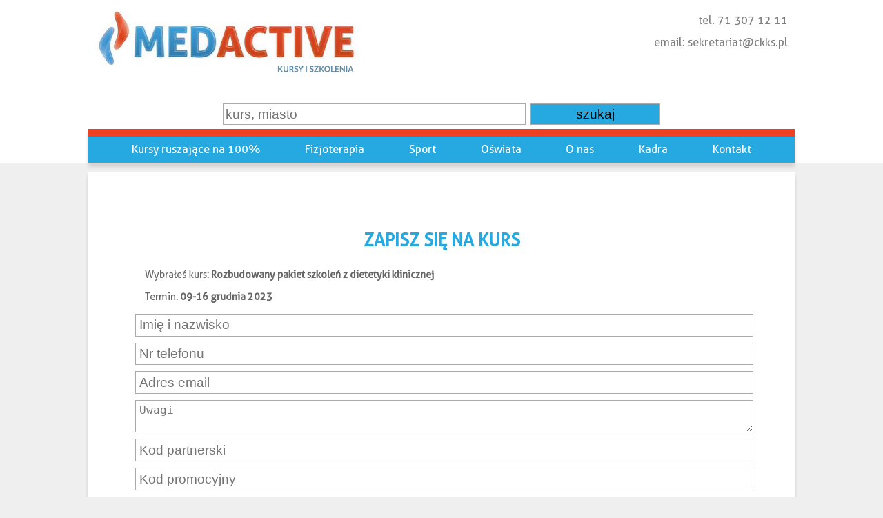

--- FILE ---
content_type: text/html; charset=UTF-8
request_url: https://kursybp.pl/zapisy-na-kurs/58/30684
body_size: 2801
content:
<!DOCTYPE html>
<html lang="pl">
<head>
<meta charset="utf-8">
<meta name="viewport" content="width=device-width, initial-scale=1">
<meta name="robots" content="index,follow" />

<link rel="icon" href="https://kursybp.pl/img/favicon.ico" type="image/x-icon" />
<link rel="shortcut icon" href="https://kursybp.pl/img/favicon.ico" type="image/x-icon" />

<script src="https://unpkg.com/axios/dist/axios.min.js" async="async"></script>
<script src="https://code.jquery.com/jquery-3.4.1.min.js"></script>
<link rel="stylesheet" href="https://kursybp.pl/style.css?v=1768947879" type="text/css" />

<!-- Global site tag (gtag.js) - Google Analytics -->
<script async src="https://www.googletagmanager.com/gtag/js?id=UA-89587999-2"></script>
<script>
  window.dataLayer = window.dataLayer || [];
  function gtag(){dataLayer.push(arguments);}
  gtag('js', new Date());

  gtag('config', 'UA-89587999-2');
</script>


<title></title>
    <meta name="robots" content="noodp"/>
    <meta property="og:locale" content="pl_PL" />
    <meta property="og:type" content="website" />
	<meta name="description" content="">
	<meta name="keywords" content="">
	<meta name="Abstract" content="">
	<meta name="Subject" content="">
	<script src="https://ajax.googleapis.com/ajax/libs/jquery/1.5.1/jquery.min.js" async="async"></script>
	<meta name="og:site_name" content="" />
	<meta name="og:title" content="" />
	<meta name="og:type" content="website" />
	<link rel="canonical" href="https://kursybp.pl/zapisy-na-kurs/58/30684"/>
	<meta property="og:url" content="https://kursybp.pl" />
	<meta property="og:description" content="" />
	<meta property="og:site_name" content="kursybp.pl" />
	<meta name="og:image" content="https://kursybp.pl/static/img/fb/logomedactive.jpg"/>
	<meta property="article:publisher" content="https://www.facebook.com/kursybp" />
	<meta property="article:author" content="MedActive" />
	<meta property="article:tag" content="" />
    <meta name="twitter:card" content="summary" />
    <meta name="twitter:description" content="" />
    <meta name="twitter:title" content="" />
    <meta name="twitter:image" content="https://kursybp.pl/static/img/fb/logomedactive.jpg"/>
</head>
<body>

<header>

	<div class="main-menu_wrapper">
		<div class="main-menu_logo">
			<a href="https://kursybp.pl/">
				<img src="https://kursybp.pl/img/medactive.png" alt="MedActive logo">
			</a>
		</div>
		<div class="main-menu_phone">
			<span>tel. 71 307 12 11</span>
			<span>email: sekretariat@ckks.pl</span>
		</div>
	</div>


	<div class="search">

		<form action="https://kursybp.pl/?strona=szukaj" method="post">
			<input type="text" placeholder="kurs, miasto" name="search">
			<button class="btn-blue">szukaj</button>
		</form>

	</div>

	<div class="main-menu_links bgblue">
		<ul>
			<li class="inline text-light"><a href="https://kursybp.pl/kursy-ruszajace" title="Kursy ruszające na 100%">Kursy ruszające na 100%</a></li>
			<li class="inline text-light"><a href="https://kursybp.pl/kursy-doskonalace-i-medyczne" title="Kursy doskonalące i medyczne">Fizjoterapia</a></li>
			<li class="inline text-light"><a href="https://kursybp.pl/kursy-instruktorskie" title="kursy instruktorskie">Sport</a></li>
			<li class="inline text-light"><a href="https://kursybp.pl/oswiata" title="oświata">Oświata</a></li>
			<li class="inline text-light"><a href="https://kursybp.pl/onas" title="Nasz skład">O nas</a></li>
			<li class="inline text-light"><a href="https://kursybp.pl/nasza-kadra" title="Nasz skład">Kadra</a></li>
			<li class="inline text-light"><a href="https://kursybp.pl/kontakt" title="Skontaktuj się z nami">Kontakt</a></li>
		</ul>
	</div>

</header>
<div class="container">
	<article>
		<h1>Zapisz się na kurs</h1>
					<article>
				<div style="text-align:center">
			<p>Wybrałeś kurs: <strong>
			Rozbudowany pakiet szkoleń z dietetyki klinicznej</strong><br>Termin: <strong>09-16 grudnia 2023</strong></p>
		</div>
	<form action="https://kursybp.pl/zapisy.php" method="post" enctype="application/x-www-form-urlencoded">
	<input type=hidden name=send value='1'>
	<input type="hidden" name="kurs_id" value="58" />
		<input type="hidden" name="termin_id" value="30684" />
			<input class="form-control" type="text" name='imie' required placeholder="Imię i nazwisko">
			<input class="form-control" type="text" name='tel' placeholder="Nr telefonu">
			<input class="form-control" type="text" name='mail' placeholder="Adres email">

		   
			<textarea class="form-control" name="uwagi" placeholder="Uwagi"></textarea>

			<input class="form-control" type="text" name='kod_partnera' id="kod_partnera" placeholder="Kod partnerski">

			<input class="form-control" type="text" name='kod_promocyjny' id="kod_promocyjny" placeholder="Kod promocyjny">




			<input type="checkbox" name="akceptacja_dane_osobowe" required style="display:inline-block">

			<p>Wyrażam zgodę na przetwarzanie moich danych osobowych przez Administratora - Centrum Kształcenia Kadr Sportowych Bartłomiej Cienciała z siedzibą Wrocław 52-131 Buforowa 4e. Niniejsza zgoda obejmuje przetwarzanie moich danych osobowych w celu organizacji i  realizacji kursu. Oświadczam jednocześnie, iż swoje dane osobowe przekazuję dobrowolnie i oświadczam ponadto, że są one zgodne z prawdą.
			Oświadczam również, iż zostałem przez administratora danych zapoznany z treścią <a href="https://ckks.pl/polityka">Polityki Prywatności</a> CKKS, celach i sposobach przetwarzania danych oraz prawie dostępu, do treści swoich danych i prawie ich poprawiania, żądania usunięcia oraz żądania ograniczenia przetwarzania.</p>

			<p>Informujemy, że udostępnianie danych jest obowiązkowe, w celu realizacji usługi.</p>
			<p>Na podstawie art. 32 ustawy o ochronie danych osobowych ma Pan/Pani prawo do dostępu do treści danych osobowych i ich poprawiania, prawo uzyskania informacji o celu, zakresie i sposobie przetwarzania danych osobowych, prawo wniesienia pisemnego umotywowanego żądania zaprzestania dalszego przetwarzania danych osobowych jak również sprzeciwu dotyczącego dalszego przetwarzania danych osobowych w celach marketingowych.</p>



			<input type="checkbox" name="newsletter">
			<p>Wyrażam zgodę na wysyłanie przez Centrum Kształcenia Kadr Sportowych informacji w celach marketingowych w formie korespondencji e-mail na wskazany adres</p>


		<input class="btn btn-red" type="submit" value="Wyślij zgłoszenie"/>

	</form>


 <script>
	$(document).ready(function(){
		$("#kurs_id").change(function(){
			var kurs_id = $('#kurs_id').val();
			$("#termin_id").load("index.php?strona=wczytajterminy&kurs_id=" + kurs_id+'&ajax');
		});

	});
</script>
			</article>
				</article>
</div>
<footer>
<div class="box-footer">
	<div class="box-footer__address">
		<p>Obsługa Klientów i Kursów</p>
		<p>tel. 71 307 12 11</p>
		<p>email: sekretariat@ckks.pl</p>
		</p>
	</div>
	<div class="clear"></div>
</div>

<div class="box-footer--grey">
	<p>Partnerzy: <a href="http://danceandfun.pl" rel="nofollow">DANCE&FUN</a></p>

	<p>
		<a rel="nofollow" href="https://www.facebook.com/kursybp/"><img class="mt-4 mb-4 sm" src="https://kursybp.pl/img/facebook_icon.png" alt="Facebook"></a>
		<a rel="nofollow"  href="https://www.instagram.com/medactivekursyiszkolenia/"><img class="mt-4 mb-4 sm" src="https://kursybp.pl/img/instagram_icon.png" alt="Instagram"></a>
	</p>

	<p>Wszystkie prawa zastrzeżone. Copyright © 2014-2026 Kopiowanie bez zgody właściciela serwisu surowo zabronione.</p>
	<p>Strona korzysta z plików Cookie, przebywając tutaj akceptujesz to, więcej w <a href="https://kursybp.pl/Regulamin.pdf" title="regulamin serwisu">regulaminie</a>.</p>
	<p>Strona należy do <a href="https://ckks.pl">Centrum Kształcenia Kadr Sportowych</a></p>
</div>
</footer>

</body>
</html>


--- FILE ---
content_type: text/css
request_url: https://kursybp.pl/style.css?v=1768947879
body_size: 2529
content:
@font-face {
    font-family: "AllerRg";
    src: URL('/fonts/Aller/Aller_Rg.ttf');
}

*,
*::after,
*::before {
    margin: 0;
    padding: 0;
    box-sizing: border-box;
}

html {

    font-family: 'AllerRg',
        Arial,
        sans-serif;
    font-weight: 400;
    color: #666;
}

body {
    background-color: #efefef;
    font-size: 62.5%;
    line-height: 2rem;
}

input,
textarea,
button {
    border: 1px solid #AAA;
    width: 100%;
    display: block;
    padding: .5%;
    margin: 1% .5%;
    font-size: 1.2rem;
}

h1,
h2,
h3 {
    text-align: center;
    text-transform: uppercase;
    text-shadow: rgba(0, 0, 0, 1);
    color: #26A9E0;
    margin-bottom: 2%;
}

h1 {
    font-size: 1.6rem;
    color: #1A7399;
}

h2 {
    font-size: 1.4rem;
    font-weight: 700;
}

h3 {
    font-size: 1.2rem;
}

a {
    text-decoration: none;
    color: #26A9E0;
}

p,
ul,
ol,
span {
    font-size: 1rem;
}

ul {
    list-style: none;
}

.btn {
    font-size: 1.4rem;
}

.search_list {
    display: flex;
    flex-direction: column;
}

.container {
    background-color: white;
    box-shadow: 0 5px 5px 0 rgba(0, 0, 0, 0.2);
    width: 100vw;
    margin: 1% auto;
    max-width: 1024px;
    padding: 1%;
}

.container h1 {
    margin: 2% 0;
}

.courses-list article {
    position: relative;
    background-color: #fff;
    margin: 2% 0;
    height: 50vh;
    border-bottom: 1px dotted #666;
}

.courses-list article h2 {
    margin: 2%;
}

.courses-list article h3 {
    font-size: 1rem;
    margin: 5%;
    line-height: 1.4rem;
    font-weight: bold;
}

.courses-list article .buttons {
    position: absolute;
    bottom: 3%;
    left: 3%;
    width: 94%;
}

.courses-list article .btn {
    margin-top: 1%;
}

.courses,
.employees,
.review {
    width: 100%;
}

.reviews {
    width: 100%;
    margin: 0 auto;
    display: flex;
}



.courses h1,
.employees h2,
.reviews h2 {
    margin: 30px 0;
}

.start .course {
    position: relative;
}

.course {
    position: relative;
}

.course iframe {
    width: 100%;
    height: 700px;
}

.course div {
    height: 40vh;
    width: 100%;
    background-size: 150%;
    background-position-x: -30px;
    background-repeat: no-repeat;
}

.course h2 {
    position: absolute;
    bottom: 0;
    background-color: rgba(38, 169, 224, 0.3);
    z-index: 1;
    width: 100%;
    height: 50%;
    padding: 10px;
    font-weight: bold;
    text-shadow: rgba(0, 0, 0, 1);
    color: white;
    font-size: 1.4rem;

}

.course a,
.employee a {
    color: white;
}

.course .show-medyczne {
    background-image: url('../img/kursy-doskonalace-medyczne.jpg');
}

.course .show-trenerskie {
    background-image: url('../img/kursy-instruktorskie-trenerskie.jpg');
}

.course .show-zapisz {
    background-image: url('../img/zapisz-sie-na-kurs.jpg');
}

.facebook {
    display: flex;
    width: 100%;
    margin: 0 auto;
    flex-direction: column;
}

.facebook div {
    width: 100%;
    margin: 1%;
}

.review {
    text-align: left;
    width: 33.3%;
    margin: 1%;
}

.review p {
    margin: 10px 0;
}

header {
    text-align: center;
    background-color: #fff;
}

.clearfix {
    clear: both;
}

.clearfix::after {
    content: "";
    clear: both;
}

hr {
    border: 1px dotted #EEEEEE;
    width: 100%;
    margin: 1rem 0;
}

.red {
    color: red;
}

.btn {
    display: block;
    color: white;
    text-align: center;
}

.btn-red {
    background-color: #EE4023;
}

.btn-blue {
    background-color: #26A9E0;
}

.btn-yellow {
    background-color: yellow;
    color: #666;
}

.top-buffer {
    margin-top: 20px;
    margin-bottom: 10px;
}

.row-bg {
    background-image: linear-gradient(90deg, #EEE, #FFFFFF);
    padding: 5%;
}

.page {
    width: 900px;
    margin: 10px auto;
}

.small {
    font-size: 1rem;
}

.w900 {
    width: 900px;
}

.w300 {
    width: 300px;
}

.w225 {
    width: 25%;
}

.center {
    margin: 0 auto;
}

.box-red {
    width: 100%;
    background-color: #DF0623;
    height: 4rem;
}

footer p {
    margin: 0;
}

.box-rating .arrow {
    width: 2%;
}

.box-footer {
    width: 100vw;
    background-color: #EE4023;
}

.box-footer__address {
    text-align: center;
    color: #FFF;
    margin: 0 auto;
}

.box-footer--grey {
    width: 100%;
    text-align: center;
    background-color: #eee;
    padding: 1%;
    clear: both;
}

.box-footer--grey p {
    font-size: .8rem;
    line-height: 1.8rem;
    color: #666;
}

.box-footer--grey a {
    color: #DF0623;
}

.clear {
    clear: both;
}

.image img {
    width: 100%;
}


.img {
    width: 30%;
    height: 30%;
    background-color: transparent;
    background-repeat: no-repeat;
    background-position: center;
    background-size: 93% 90%;
}



.img3 {
    width: 100%;
    border-radius: 15px;
    background-position: center;
}

#lista_kursow {
    width: 100%;
    margin-top: 2rem;
}

#lista_kursow .image {
    float: left;
    margin: 1rem;
    width: 20%;
}

#lista_kursow div {
    float: right;
    margin: 1rem;
    width: 65%;
}

#lista_kursow div h2,
#lista_kursow div p {
    text-align: left;
}

#lista_kursow div h2 a {
    color: #DF0623;
    font-size: 1.6rem;
}

#lista_kursow .wiecej {
    clear: left;
    margin: 1rem 1rem 0 0;
    font-size: 1.2rem;
    font-weight: bold;
    float: right;
    border: 1px solid #DF0623;
    background-color: #DF0623;
    color: #FFFFFF;
    border-radius: 1rem;
    text-align: center;
    padding: .8rem 2rem;
}

#tabss,
#tabss li {
    top: 0;
    display: block;
    list-style-type: none;
    padding: 0 !important;
    margin: 0 !important;
    background: none !important;
    width: 60%;
}

#contentt {
    text-align: center;
    color: #1A7399;
    display: block;
    padding: 0;
    margin: 0 auto;
    overflow: hidden;
    -moz-border-radius: .5rem;
    -webkit-border-radius: .5rem;
    -khtml-border-radius: .5rem;
    border-radius: .5rem;
    height: 100%;
    background: #f4f4f4;
}

#tabss a,
#tabss #current a {
    padding: .5rem 0 .5rem 0;
    text-decoration: none;
    float: left;
}

#tabss a {
    background: #1A7399;
    color: #fff;
    width: 100%;
    text-align: center;
    margin-bottom: 1px;
    -webkit-border-top-right-radius: 0 !important;
    -webkit-border-bottom-right-radius: 0 !important;
    -moz-border-radius-topright: 0 !important;
    -moz-border-radius-bottomright: 0 !important;
    border-top-right-radius: 0 !important;
    border-bottom-right-radius: 0 !important;
}

#contentt .wyr {
    background-color: #D9D9D9 !important;
    min-width: 10rem;
    width: 100%;
    margin: .5rem;
    display: inline-block;
    padding: 2%;
}

.text-center {
    text-align: center;
}

.text-left {
    text-align: left;
}

.search {
    width: 50vw;
    margin: 0 auto;
    max-width: 1024px;
    align-items: baseline;
}

.search form {
    width: 100%;
    display: flex;
}

.search form input {
    width: 70%;
}

.search form button {
    width: 30%;
}

.main-menu_wrapper {
    width: 100%;
    margin: 0 auto;
    display: flex;
    flex-direction: column;
}

.main-menu_logo img {
    width: 80vw;
    margin: 2% 2% 0 2%;
}

.main-menu_phone {
    width: 100vw;
    font-size: 2.5rem;
    font-weight: 400;
    text-align: center;
    color: #818181;
}

.main-menu_links {
    width: 100vw;
    max-width: 1024px;
    margin: 0 auto;
    box-shadow: 0 5px 5px lightgrey;
    border-bottom: 1px solid lightgrey;
    border-top: 1.5vh solid #EE4023;
}

.main-menu_links li {
    display: block;
    width: 100%;
    padding: .3% 2%;
    border: 1px solid #0b56aa;
}

.main-menu_links ul li a {
    color: white;
    margin: 0 10px;
    font-size: 1.4rem;
}

.main-menu_links ul li:hover {
    background-color: #0b569c;
    text-decoration: none;
}

.bgblue {
    background-color: #26A9E0;
}



main ul li {
    padding: 5px 10px;
    font-size: 1.4rem;
    font-weight: 700;
}



.first-box {
    width: 100%;
    margin: 50px auto;
}

.first-box img {
    margin-top: 5px;
    width: 90%;
}

.first-box div {
    float: left;
}

.margin-center {
    margin: 0 auto;
}

.box-footer__address a,
.box-footer__address p {
    color: white;
}

.col3 {
    width: 30%;
}

.fleft {
    float: left;
}

.mhide {
    display: none;
}

article {
    width: 100%;
    padding: 0;
}

article h1 {
    margin: 30px 0;
    color: #26A9E0;
    font-weight: bold;
}

article h2 {
    margin: 30px 0;
    color: #26A9E0;
    font-weight: bold;
}

article h3 {
    margin: 1% 0 1% 0;
    color: #26A9E0;
    font-weight: normal;
}

article p,
article ul {
    margin-left: 2%;
    margin-right: 2%;
    margin-bottom: 5px;
    text-align: left;
}

article img {
    width: 100%;
}

article ul {
    list-style: disc;
    margin-left: 4%;
}


article .zajawka {
    display: none;
}

.price {
    font-size: 1.6rem;
    font-weight: bold;
}

.courses-list .img {
    width: 30%;
    position: absolute;
    left: 2%;
    top: 2%;
    text-align: left;
}

.courses-list .info {
    width: 65%;
    position: absolute;
    right: 2%;
    top: 2%;
    text-align: left;
}

.courses-list .info h2 {
    text-align: left;
}

@media screen and (min-width:768px) {}

@media screen and (min-width:1024px) {

    .courses-list .img {
        height: 80%;
        position: absolute;
        left: 0;
        top: 0;
        text-align: left;
        margin: 2% 0;
    }

    .main-menu_links li {
        display: inline-block;
        width: auto;
        border: 0;
    }

    .main-menu_links ul li a {
        font-size: 1rem;
    }

    .start .course {
        width: 33.1%;
        display: inline-block;
    }

    .start h1 {
        margin: 5% 0;
    }

    .start h2 {
        margin: 5% 0;
    }

    .main-menu_wrapper {
        position: relative;
        height: 20vh;
        width: 100vw;
        max-width: 1024px;
    }

    .main-menu_logo {
        position: absolute;
        top: 1%;
        left: 0;
        width: 50%;
        text-align: left;
    }

    .main-menu_logo img {
        height: 15vh;
        width: auto;
    }

    .main-menu_phone {
        position: absolute;
        top: 2vh;
        right: 1%;
        width: 50%;
        text-align: right;
    }

    .main-menu_phone span {
        display: block;
    }

    .courses-list article {
        height: 30vh;
    }

    article {
        min-height: 30vh;
    }

    article p {
        font-size: .9rem;
    }

    article .zajawka {
        display: block;
    }

    .price {
        font-size: 1.2rem;
        font-weight: bold;
    }

    .first-box img {
        width: 225px;
        box-shadow: 5px 5px 3px #AAA;
        border-radius: 5px;
    }

    .first-box img:hover {
        border-radius: 15px;
    }

    .box-footer__address {
        width: 100%;
        position: relative;
        margin: 10px 0;
    }

    .box-footer {
        height: auto;
        position: static;
    }

    .container {
        padding: 5%;
    }

    .container .fleft {
        width: 33%;
        text-align: center;
        margin: 0 auto;
    }

    .mhide {
        display: block;
    }

    .course div:hover {
        background-size: 130%;
        transition: .5s;
        opacity: 0.8;
    }

    .course h2 {
        font-size: 1rem;
    }

    .facebook {
        flex-direction: row;
    }

    .facebook div {
        width: 33.3%;
    }



    .search_list {
        flex-direction: row;
    }


}